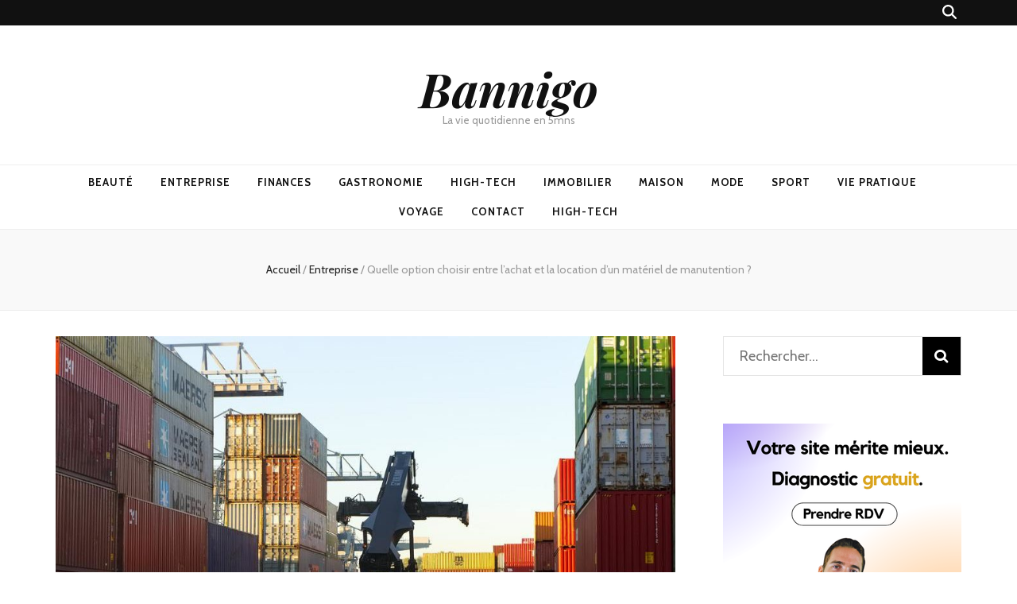

--- FILE ---
content_type: text/html; charset=UTF-8
request_url: https://www.bannigo.com/quelle-option-choisir-entre-lachat-et-la-location-dun-materiel-de-manutention/
body_size: 14541
content:
    <!DOCTYPE html>
    <html lang="fr-FR">
    <head itemscope itemtype="http://schema.org/WebSite">

    <meta charset="UTF-8">
    <meta name="viewport" content="width=device-width, initial-scale=1">
    <link rel="profile" href="http://gmpg.org/xfn/11">
    <meta name='robots' content='index, follow, max-image-preview:large, max-snippet:-1, max-video-preview:-1' />
	<style>img:is([sizes="auto" i], [sizes^="auto," i]) { contain-intrinsic-size: 3000px 1500px }</style>
	
	<!-- This site is optimized with the Yoast SEO plugin v26.0 - https://yoast.com/wordpress/plugins/seo/ -->
	<title>Quelle option choisir entre l’achat et la location d’un matériel de manutention ?</title>
	<meta name="description" content="Que vous optiez pour l’achat ou la location d’un matériel de manutention, il est important de savoir que chaque possibilité présente ses points forts et faibles. L’idéal, c’est de faire votre choix en tenant compte de vos besoins du moment." />
	<link rel="canonical" href="https://www.bannigo.com/quelle-option-choisir-entre-lachat-et-la-location-dun-materiel-de-manutention/" />
	<meta property="og:locale" content="fr_FR" />
	<meta property="og:type" content="article" />
	<meta property="og:title" content="Quelle option choisir entre l’achat et la location d’un matériel de manutention ?" />
	<meta property="og:description" content="Que vous optiez pour l’achat ou la location d’un matériel de manutention, il est important de savoir que chaque possibilité présente ses points forts et faibles. L’idéal, c’est de faire votre choix en tenant compte de vos besoins du moment." />
	<meta property="og:url" content="https://www.bannigo.com/quelle-option-choisir-entre-lachat-et-la-location-dun-materiel-de-manutention/" />
	<meta property="og:site_name" content="Bannigo" />
	<meta property="article:published_time" content="2022-05-18T07:09:08+00:00" />
	<meta property="article:modified_time" content="2022-05-18T07:09:10+00:00" />
	<meta property="og:image" content="https://www.bannigo.com/wp-content/uploads/2022/05/container-3754794_960_7201.jpg" />
	<meta property="og:image:width" content="960" />
	<meta property="og:image:height" content="641" />
	<meta property="og:image:type" content="image/jpeg" />
	<meta name="author" content="maxance" />
	<meta name="twitter:card" content="summary_large_image" />
	<meta name="twitter:label1" content="Écrit par" />
	<meta name="twitter:data1" content="maxance" />
	<meta name="twitter:label2" content="Durée de lecture estimée" />
	<meta name="twitter:data2" content="3 minutes" />
	<script type="application/ld+json" class="yoast-schema-graph">{"@context":"https://schema.org","@graph":[{"@type":"WebPage","@id":"https://www.bannigo.com/quelle-option-choisir-entre-lachat-et-la-location-dun-materiel-de-manutention/","url":"https://www.bannigo.com/quelle-option-choisir-entre-lachat-et-la-location-dun-materiel-de-manutention/","name":"Quelle option choisir entre l’achat et la location d’un matériel de manutention ?","isPartOf":{"@id":"https://www.bannigo.com/#website"},"primaryImageOfPage":{"@id":"https://www.bannigo.com/quelle-option-choisir-entre-lachat-et-la-location-dun-materiel-de-manutention/#primaryimage"},"image":{"@id":"https://www.bannigo.com/quelle-option-choisir-entre-lachat-et-la-location-dun-materiel-de-manutention/#primaryimage"},"thumbnailUrl":"https://www.bannigo.com/wp-content/uploads/2022/05/container-3754794_960_7201.jpg","datePublished":"2022-05-18T07:09:08+00:00","dateModified":"2022-05-18T07:09:10+00:00","author":{"@id":"https://www.bannigo.com/#/schema/person/6a8e64c469fad28798cc6a25c3e9b415"},"description":"Que vous optiez pour l’achat ou la location d’un matériel de manutention, il est important de savoir que chaque possibilité présente ses points forts et faibles. L’idéal, c’est de faire votre choix en tenant compte de vos besoins du moment.","breadcrumb":{"@id":"https://www.bannigo.com/quelle-option-choisir-entre-lachat-et-la-location-dun-materiel-de-manutention/#breadcrumb"},"inLanguage":"fr-FR","potentialAction":[{"@type":"ReadAction","target":["https://www.bannigo.com/quelle-option-choisir-entre-lachat-et-la-location-dun-materiel-de-manutention/"]}]},{"@type":"ImageObject","inLanguage":"fr-FR","@id":"https://www.bannigo.com/quelle-option-choisir-entre-lachat-et-la-location-dun-materiel-de-manutention/#primaryimage","url":"https://www.bannigo.com/wp-content/uploads/2022/05/container-3754794_960_7201.jpg","contentUrl":"https://www.bannigo.com/wp-content/uploads/2022/05/container-3754794_960_7201.jpg","width":960,"height":641,"caption":"choisir entre l’achat et la location d’un matériel de manutention"},{"@type":"BreadcrumbList","@id":"https://www.bannigo.com/quelle-option-choisir-entre-lachat-et-la-location-dun-materiel-de-manutention/#breadcrumb","itemListElement":[{"@type":"ListItem","position":1,"name":"Accueil","item":"https://www.bannigo.com/"},{"@type":"ListItem","position":2,"name":"Quelle option choisir entre l’achat et la location d’un matériel de manutention ?"}]},{"@type":"WebSite","@id":"https://www.bannigo.com/#website","url":"https://www.bannigo.com/","name":"Bannigo","description":"La vie quotidienne en 5mns","potentialAction":[{"@type":"SearchAction","target":{"@type":"EntryPoint","urlTemplate":"https://www.bannigo.com/?s={search_term_string}"},"query-input":{"@type":"PropertyValueSpecification","valueRequired":true,"valueName":"search_term_string"}}],"inLanguage":"fr-FR"},{"@type":"Person","@id":"https://www.bannigo.com/#/schema/person/6a8e64c469fad28798cc6a25c3e9b415","name":"maxance","image":{"@type":"ImageObject","inLanguage":"fr-FR","@id":"https://www.bannigo.com/#/schema/person/image/","url":"https://secure.gravatar.com/avatar/7ad6b42c75fcf8e02730086e75eeff632dac1d623483a13863d9b82406f6d96e?s=96&d=mm&r=g","contentUrl":"https://secure.gravatar.com/avatar/7ad6b42c75fcf8e02730086e75eeff632dac1d623483a13863d9b82406f6d96e?s=96&d=mm&r=g","caption":"maxance"},"url":"https://www.bannigo.com/author/maxance/"}]}</script>
	<!-- / Yoast SEO plugin. -->


<link rel='dns-prefetch' href='//fonts.googleapis.com' />
<link rel="alternate" type="application/rss+xml" title="Bannigo &raquo; Flux" href="https://www.bannigo.com/feed/" />
<script type="text/javascript">
/* <![CDATA[ */
window._wpemojiSettings = {"baseUrl":"https:\/\/s.w.org\/images\/core\/emoji\/16.0.1\/72x72\/","ext":".png","svgUrl":"https:\/\/s.w.org\/images\/core\/emoji\/16.0.1\/svg\/","svgExt":".svg","source":{"concatemoji":"https:\/\/www.bannigo.com\/wp-includes\/js\/wp-emoji-release.min.js?ver=6.8.3"}};
/*! This file is auto-generated */
!function(s,n){var o,i,e;function c(e){try{var t={supportTests:e,timestamp:(new Date).valueOf()};sessionStorage.setItem(o,JSON.stringify(t))}catch(e){}}function p(e,t,n){e.clearRect(0,0,e.canvas.width,e.canvas.height),e.fillText(t,0,0);var t=new Uint32Array(e.getImageData(0,0,e.canvas.width,e.canvas.height).data),a=(e.clearRect(0,0,e.canvas.width,e.canvas.height),e.fillText(n,0,0),new Uint32Array(e.getImageData(0,0,e.canvas.width,e.canvas.height).data));return t.every(function(e,t){return e===a[t]})}function u(e,t){e.clearRect(0,0,e.canvas.width,e.canvas.height),e.fillText(t,0,0);for(var n=e.getImageData(16,16,1,1),a=0;a<n.data.length;a++)if(0!==n.data[a])return!1;return!0}function f(e,t,n,a){switch(t){case"flag":return n(e,"\ud83c\udff3\ufe0f\u200d\u26a7\ufe0f","\ud83c\udff3\ufe0f\u200b\u26a7\ufe0f")?!1:!n(e,"\ud83c\udde8\ud83c\uddf6","\ud83c\udde8\u200b\ud83c\uddf6")&&!n(e,"\ud83c\udff4\udb40\udc67\udb40\udc62\udb40\udc65\udb40\udc6e\udb40\udc67\udb40\udc7f","\ud83c\udff4\u200b\udb40\udc67\u200b\udb40\udc62\u200b\udb40\udc65\u200b\udb40\udc6e\u200b\udb40\udc67\u200b\udb40\udc7f");case"emoji":return!a(e,"\ud83e\udedf")}return!1}function g(e,t,n,a){var r="undefined"!=typeof WorkerGlobalScope&&self instanceof WorkerGlobalScope?new OffscreenCanvas(300,150):s.createElement("canvas"),o=r.getContext("2d",{willReadFrequently:!0}),i=(o.textBaseline="top",o.font="600 32px Arial",{});return e.forEach(function(e){i[e]=t(o,e,n,a)}),i}function t(e){var t=s.createElement("script");t.src=e,t.defer=!0,s.head.appendChild(t)}"undefined"!=typeof Promise&&(o="wpEmojiSettingsSupports",i=["flag","emoji"],n.supports={everything:!0,everythingExceptFlag:!0},e=new Promise(function(e){s.addEventListener("DOMContentLoaded",e,{once:!0})}),new Promise(function(t){var n=function(){try{var e=JSON.parse(sessionStorage.getItem(o));if("object"==typeof e&&"number"==typeof e.timestamp&&(new Date).valueOf()<e.timestamp+604800&&"object"==typeof e.supportTests)return e.supportTests}catch(e){}return null}();if(!n){if("undefined"!=typeof Worker&&"undefined"!=typeof OffscreenCanvas&&"undefined"!=typeof URL&&URL.createObjectURL&&"undefined"!=typeof Blob)try{var e="postMessage("+g.toString()+"("+[JSON.stringify(i),f.toString(),p.toString(),u.toString()].join(",")+"));",a=new Blob([e],{type:"text/javascript"}),r=new Worker(URL.createObjectURL(a),{name:"wpTestEmojiSupports"});return void(r.onmessage=function(e){c(n=e.data),r.terminate(),t(n)})}catch(e){}c(n=g(i,f,p,u))}t(n)}).then(function(e){for(var t in e)n.supports[t]=e[t],n.supports.everything=n.supports.everything&&n.supports[t],"flag"!==t&&(n.supports.everythingExceptFlag=n.supports.everythingExceptFlag&&n.supports[t]);n.supports.everythingExceptFlag=n.supports.everythingExceptFlag&&!n.supports.flag,n.DOMReady=!1,n.readyCallback=function(){n.DOMReady=!0}}).then(function(){return e}).then(function(){var e;n.supports.everything||(n.readyCallback(),(e=n.source||{}).concatemoji?t(e.concatemoji):e.wpemoji&&e.twemoji&&(t(e.twemoji),t(e.wpemoji)))}))}((window,document),window._wpemojiSettings);
/* ]]> */
</script>
<style id='wp-emoji-styles-inline-css' type='text/css'>

	img.wp-smiley, img.emoji {
		display: inline !important;
		border: none !important;
		box-shadow: none !important;
		height: 1em !important;
		width: 1em !important;
		margin: 0 0.07em !important;
		vertical-align: -0.1em !important;
		background: none !important;
		padding: 0 !important;
	}
</style>
<link rel='stylesheet' id='wp-block-library-css' href='https://www.bannigo.com/wp-includes/css/dist/block-library/style.min.css?ver=6.8.3' type='text/css' media='all' />
<style id='classic-theme-styles-inline-css' type='text/css'>
/*! This file is auto-generated */
.wp-block-button__link{color:#fff;background-color:#32373c;border-radius:9999px;box-shadow:none;text-decoration:none;padding:calc(.667em + 2px) calc(1.333em + 2px);font-size:1.125em}.wp-block-file__button{background:#32373c;color:#fff;text-decoration:none}
</style>
<style id='global-styles-inline-css' type='text/css'>
:root{--wp--preset--aspect-ratio--square: 1;--wp--preset--aspect-ratio--4-3: 4/3;--wp--preset--aspect-ratio--3-4: 3/4;--wp--preset--aspect-ratio--3-2: 3/2;--wp--preset--aspect-ratio--2-3: 2/3;--wp--preset--aspect-ratio--16-9: 16/9;--wp--preset--aspect-ratio--9-16: 9/16;--wp--preset--color--black: #000000;--wp--preset--color--cyan-bluish-gray: #abb8c3;--wp--preset--color--white: #ffffff;--wp--preset--color--pale-pink: #f78da7;--wp--preset--color--vivid-red: #cf2e2e;--wp--preset--color--luminous-vivid-orange: #ff6900;--wp--preset--color--luminous-vivid-amber: #fcb900;--wp--preset--color--light-green-cyan: #7bdcb5;--wp--preset--color--vivid-green-cyan: #00d084;--wp--preset--color--pale-cyan-blue: #8ed1fc;--wp--preset--color--vivid-cyan-blue: #0693e3;--wp--preset--color--vivid-purple: #9b51e0;--wp--preset--gradient--vivid-cyan-blue-to-vivid-purple: linear-gradient(135deg,rgba(6,147,227,1) 0%,rgb(155,81,224) 100%);--wp--preset--gradient--light-green-cyan-to-vivid-green-cyan: linear-gradient(135deg,rgb(122,220,180) 0%,rgb(0,208,130) 100%);--wp--preset--gradient--luminous-vivid-amber-to-luminous-vivid-orange: linear-gradient(135deg,rgba(252,185,0,1) 0%,rgba(255,105,0,1) 100%);--wp--preset--gradient--luminous-vivid-orange-to-vivid-red: linear-gradient(135deg,rgba(255,105,0,1) 0%,rgb(207,46,46) 100%);--wp--preset--gradient--very-light-gray-to-cyan-bluish-gray: linear-gradient(135deg,rgb(238,238,238) 0%,rgb(169,184,195) 100%);--wp--preset--gradient--cool-to-warm-spectrum: linear-gradient(135deg,rgb(74,234,220) 0%,rgb(151,120,209) 20%,rgb(207,42,186) 40%,rgb(238,44,130) 60%,rgb(251,105,98) 80%,rgb(254,248,76) 100%);--wp--preset--gradient--blush-light-purple: linear-gradient(135deg,rgb(255,206,236) 0%,rgb(152,150,240) 100%);--wp--preset--gradient--blush-bordeaux: linear-gradient(135deg,rgb(254,205,165) 0%,rgb(254,45,45) 50%,rgb(107,0,62) 100%);--wp--preset--gradient--luminous-dusk: linear-gradient(135deg,rgb(255,203,112) 0%,rgb(199,81,192) 50%,rgb(65,88,208) 100%);--wp--preset--gradient--pale-ocean: linear-gradient(135deg,rgb(255,245,203) 0%,rgb(182,227,212) 50%,rgb(51,167,181) 100%);--wp--preset--gradient--electric-grass: linear-gradient(135deg,rgb(202,248,128) 0%,rgb(113,206,126) 100%);--wp--preset--gradient--midnight: linear-gradient(135deg,rgb(2,3,129) 0%,rgb(40,116,252) 100%);--wp--preset--font-size--small: 13px;--wp--preset--font-size--medium: 20px;--wp--preset--font-size--large: 36px;--wp--preset--font-size--x-large: 42px;--wp--preset--spacing--20: 0.44rem;--wp--preset--spacing--30: 0.67rem;--wp--preset--spacing--40: 1rem;--wp--preset--spacing--50: 1.5rem;--wp--preset--spacing--60: 2.25rem;--wp--preset--spacing--70: 3.38rem;--wp--preset--spacing--80: 5.06rem;--wp--preset--shadow--natural: 6px 6px 9px rgba(0, 0, 0, 0.2);--wp--preset--shadow--deep: 12px 12px 50px rgba(0, 0, 0, 0.4);--wp--preset--shadow--sharp: 6px 6px 0px rgba(0, 0, 0, 0.2);--wp--preset--shadow--outlined: 6px 6px 0px -3px rgba(255, 255, 255, 1), 6px 6px rgba(0, 0, 0, 1);--wp--preset--shadow--crisp: 6px 6px 0px rgba(0, 0, 0, 1);}:where(.is-layout-flex){gap: 0.5em;}:where(.is-layout-grid){gap: 0.5em;}body .is-layout-flex{display: flex;}.is-layout-flex{flex-wrap: wrap;align-items: center;}.is-layout-flex > :is(*, div){margin: 0;}body .is-layout-grid{display: grid;}.is-layout-grid > :is(*, div){margin: 0;}:where(.wp-block-columns.is-layout-flex){gap: 2em;}:where(.wp-block-columns.is-layout-grid){gap: 2em;}:where(.wp-block-post-template.is-layout-flex){gap: 1.25em;}:where(.wp-block-post-template.is-layout-grid){gap: 1.25em;}.has-black-color{color: var(--wp--preset--color--black) !important;}.has-cyan-bluish-gray-color{color: var(--wp--preset--color--cyan-bluish-gray) !important;}.has-white-color{color: var(--wp--preset--color--white) !important;}.has-pale-pink-color{color: var(--wp--preset--color--pale-pink) !important;}.has-vivid-red-color{color: var(--wp--preset--color--vivid-red) !important;}.has-luminous-vivid-orange-color{color: var(--wp--preset--color--luminous-vivid-orange) !important;}.has-luminous-vivid-amber-color{color: var(--wp--preset--color--luminous-vivid-amber) !important;}.has-light-green-cyan-color{color: var(--wp--preset--color--light-green-cyan) !important;}.has-vivid-green-cyan-color{color: var(--wp--preset--color--vivid-green-cyan) !important;}.has-pale-cyan-blue-color{color: var(--wp--preset--color--pale-cyan-blue) !important;}.has-vivid-cyan-blue-color{color: var(--wp--preset--color--vivid-cyan-blue) !important;}.has-vivid-purple-color{color: var(--wp--preset--color--vivid-purple) !important;}.has-black-background-color{background-color: var(--wp--preset--color--black) !important;}.has-cyan-bluish-gray-background-color{background-color: var(--wp--preset--color--cyan-bluish-gray) !important;}.has-white-background-color{background-color: var(--wp--preset--color--white) !important;}.has-pale-pink-background-color{background-color: var(--wp--preset--color--pale-pink) !important;}.has-vivid-red-background-color{background-color: var(--wp--preset--color--vivid-red) !important;}.has-luminous-vivid-orange-background-color{background-color: var(--wp--preset--color--luminous-vivid-orange) !important;}.has-luminous-vivid-amber-background-color{background-color: var(--wp--preset--color--luminous-vivid-amber) !important;}.has-light-green-cyan-background-color{background-color: var(--wp--preset--color--light-green-cyan) !important;}.has-vivid-green-cyan-background-color{background-color: var(--wp--preset--color--vivid-green-cyan) !important;}.has-pale-cyan-blue-background-color{background-color: var(--wp--preset--color--pale-cyan-blue) !important;}.has-vivid-cyan-blue-background-color{background-color: var(--wp--preset--color--vivid-cyan-blue) !important;}.has-vivid-purple-background-color{background-color: var(--wp--preset--color--vivid-purple) !important;}.has-black-border-color{border-color: var(--wp--preset--color--black) !important;}.has-cyan-bluish-gray-border-color{border-color: var(--wp--preset--color--cyan-bluish-gray) !important;}.has-white-border-color{border-color: var(--wp--preset--color--white) !important;}.has-pale-pink-border-color{border-color: var(--wp--preset--color--pale-pink) !important;}.has-vivid-red-border-color{border-color: var(--wp--preset--color--vivid-red) !important;}.has-luminous-vivid-orange-border-color{border-color: var(--wp--preset--color--luminous-vivid-orange) !important;}.has-luminous-vivid-amber-border-color{border-color: var(--wp--preset--color--luminous-vivid-amber) !important;}.has-light-green-cyan-border-color{border-color: var(--wp--preset--color--light-green-cyan) !important;}.has-vivid-green-cyan-border-color{border-color: var(--wp--preset--color--vivid-green-cyan) !important;}.has-pale-cyan-blue-border-color{border-color: var(--wp--preset--color--pale-cyan-blue) !important;}.has-vivid-cyan-blue-border-color{border-color: var(--wp--preset--color--vivid-cyan-blue) !important;}.has-vivid-purple-border-color{border-color: var(--wp--preset--color--vivid-purple) !important;}.has-vivid-cyan-blue-to-vivid-purple-gradient-background{background: var(--wp--preset--gradient--vivid-cyan-blue-to-vivid-purple) !important;}.has-light-green-cyan-to-vivid-green-cyan-gradient-background{background: var(--wp--preset--gradient--light-green-cyan-to-vivid-green-cyan) !important;}.has-luminous-vivid-amber-to-luminous-vivid-orange-gradient-background{background: var(--wp--preset--gradient--luminous-vivid-amber-to-luminous-vivid-orange) !important;}.has-luminous-vivid-orange-to-vivid-red-gradient-background{background: var(--wp--preset--gradient--luminous-vivid-orange-to-vivid-red) !important;}.has-very-light-gray-to-cyan-bluish-gray-gradient-background{background: var(--wp--preset--gradient--very-light-gray-to-cyan-bluish-gray) !important;}.has-cool-to-warm-spectrum-gradient-background{background: var(--wp--preset--gradient--cool-to-warm-spectrum) !important;}.has-blush-light-purple-gradient-background{background: var(--wp--preset--gradient--blush-light-purple) !important;}.has-blush-bordeaux-gradient-background{background: var(--wp--preset--gradient--blush-bordeaux) !important;}.has-luminous-dusk-gradient-background{background: var(--wp--preset--gradient--luminous-dusk) !important;}.has-pale-ocean-gradient-background{background: var(--wp--preset--gradient--pale-ocean) !important;}.has-electric-grass-gradient-background{background: var(--wp--preset--gradient--electric-grass) !important;}.has-midnight-gradient-background{background: var(--wp--preset--gradient--midnight) !important;}.has-small-font-size{font-size: var(--wp--preset--font-size--small) !important;}.has-medium-font-size{font-size: var(--wp--preset--font-size--medium) !important;}.has-large-font-size{font-size: var(--wp--preset--font-size--large) !important;}.has-x-large-font-size{font-size: var(--wp--preset--font-size--x-large) !important;}
:where(.wp-block-post-template.is-layout-flex){gap: 1.25em;}:where(.wp-block-post-template.is-layout-grid){gap: 1.25em;}
:where(.wp-block-columns.is-layout-flex){gap: 2em;}:where(.wp-block-columns.is-layout-grid){gap: 2em;}
:root :where(.wp-block-pullquote){font-size: 1.5em;line-height: 1.6;}
</style>
<link rel='stylesheet' id='blossomthemes-email-newsletter-css' href='https://www.bannigo.com/wp-content/plugins/blossomthemes-email-newsletter/public/css/blossomthemes-email-newsletter-public.min.css?ver=2.2.10' type='text/css' media='all' />
<link rel='stylesheet' id='blossomthemes-instagram-feed-css' href='https://www.bannigo.com/wp-content/plugins/blossomthemes-instagram-feed/public/css/blossomthemes-instagram-feed-public.css?ver=2.0.5' type='text/css' media='all' />
<link rel='stylesheet' id='magnific-popup-css' href='https://www.bannigo.com/wp-content/plugins/blossomthemes-instagram-feed/public/css/magnific-popup.min.css?ver=1.0.0' type='text/css' media='all' />
<link rel='stylesheet' id='blossomthemes-toolkit-css' href='https://www.bannigo.com/wp-content/plugins/blossomthemes-toolkit/public/css/blossomthemes-toolkit-public.min.css?ver=2.2.7' type='text/css' media='all' />
<link rel='stylesheet' id='contact-form-7-css' href='https://www.bannigo.com/wp-content/plugins/contact-form-7/includes/css/styles.css?ver=6.1.2' type='text/css' media='all' />
<link rel='stylesheet' id='animate-css' href='https://www.bannigo.com/wp-content/themes/blossom-feminine/css/animate.min.css?ver=3.5.2' type='text/css' media='all' />
<link rel='stylesheet' id='blossom-feminine-style-css' href='https://www.bannigo.com/wp-content/themes/blossom-feminine/style.css?ver=6.8.3' type='text/css' media='all' />
<link rel='stylesheet' id='blossom-mommy-blog-style-css' href='https://www.bannigo.com/wp-content/themes/blossom-mommy-blog/style.css?ver=1.1.1' type='text/css' media='all' />
<link rel='stylesheet' id='owl-carousel-css' href='https://www.bannigo.com/wp-content/themes/blossom-feminine/css/owl.carousel.min.css?ver=2.2.1' type='text/css' media='all' />
<link rel='stylesheet' id='blossom-feminine-google-fonts-css' href='https://fonts.googleapis.com/css?family=Cabin%3Aregular%2C500%2C600%2C700%2Citalic%2C500italic%2C600italic%2C700italic%7CEB+Garamond%3Aregular%2C500%2C600%2C700%2C800%2Citalic%2C500italic%2C600italic%2C700italic%2C800italic%7CPlayfair+Display%3A700italic' type='text/css' media='all' />
<script type="text/javascript" id="jquery-core-js-extra">
/* <![CDATA[ */
var bten_ajax_data = {"ajaxurl":"https:\/\/www.bannigo.com\/wp-admin\/admin-ajax.php"};
/* ]]> */
</script>
<script type="text/javascript" src="https://www.bannigo.com/wp-includes/js/jquery/jquery.min.js?ver=3.7.1" id="jquery-core-js"></script>
<script type="text/javascript" src="https://www.bannigo.com/wp-includes/js/jquery/jquery-migrate.min.js?ver=3.4.1" id="jquery-migrate-js"></script>
<link rel="https://api.w.org/" href="https://www.bannigo.com/wp-json/" /><link rel="alternate" title="JSON" type="application/json" href="https://www.bannigo.com/wp-json/wp/v2/posts/1211" /><link rel="EditURI" type="application/rsd+xml" title="RSD" href="https://www.bannigo.com/xmlrpc.php?rsd" />
<meta name="generator" content="WordPress 6.8.3" />
<link rel='shortlink' href='https://www.bannigo.com/?p=1211' />
<link rel="alternate" title="oEmbed (JSON)" type="application/json+oembed" href="https://www.bannigo.com/wp-json/oembed/1.0/embed?url=https%3A%2F%2Fwww.bannigo.com%2Fquelle-option-choisir-entre-lachat-et-la-location-dun-materiel-de-manutention%2F" />
<link rel="alternate" title="oEmbed (XML)" type="text/xml+oembed" href="https://www.bannigo.com/wp-json/oembed/1.0/embed?url=https%3A%2F%2Fwww.bannigo.com%2Fquelle-option-choisir-entre-lachat-et-la-location-dun-materiel-de-manutention%2F&#038;format=xml" />
<style type='text/css' media='all'>     
    .content-newsletter .blossomthemes-email-newsletter-wrapper.bg-img:after,
    .widget_blossomthemes_email_newsletter_widget .blossomthemes-email-newsletter-wrapper:after{
        background: rgba(120, 192, 168, 0.8);    }
    
    /* primary color */
    a{
        color: #78c0a8;
    }
    
    a:hover,
    a:focus{
        color: #78c0a8;
    }

    .secondary-nav ul li a:hover,
    .secondary-nav ul li a:focus,
    .secondary-nav ul li:hover > a,
    .secondary-nav ul li:focus > a,
    .secondary-nav .current_page_item > a,
    .secondary-nav .current-menu-item > a,
    .secondary-nav .current_page_ancestor > a,
    .secondary-nav .current-menu-ancestor > a,
    .header-t .social-networks li a:hover,
    .header-t .social-networks li a:focus,
    .main-navigation ul li a:hover,
    .main-navigation ul li a:focus,
    .main-navigation ul li:hover > a,
    .main-navigation ul li:focus > a,
    .main-navigation .current_page_item > a,
    .main-navigation .current-menu-item > a,
    .main-navigation .current_page_ancestor > a,
    .main-navigation .current-menu-ancestor > a,
    .banner .banner-text .title a:hover,
    .banner .banner-text .title a:focus,
    #primary .post .text-holder .entry-header .entry-title a:hover,
    #primary .post .text-holder .entry-header .entry-title a:focus,
    .widget ul li a:hover,
    .widget ul li a:focus,
    .site-footer .widget ul li a:hover,
    .site-footer .widget ul li a:focus,
    #crumbs a:hover,
    #crumbs a:focus,
    .related-post .post .text-holder .cat-links a:hover,
    .related-post .post .text-holder .cat-links a:focus,
    .related-post .post .text-holder .entry-title a:hover,
    .related-post .post .text-holder .entry-title a:focus,
    .comments-area .comment-body .comment-metadata a:hover,
    .comments-area .comment-body .comment-metadata a:focus,
    .search #primary .search-post .text-holder .entry-header .entry-title a:hover,
    .search #primary .search-post .text-holder .entry-header .entry-title a:focus,
    .site-title a:hover,
    .site-title a:focus,
    .widget_bttk_popular_post ul li .entry-header .entry-meta a:hover,
    .widget_bttk_popular_post ul li .entry-header .entry-meta a:focus,
    .widget_bttk_pro_recent_post ul li .entry-header .entry-meta a:hover,
    .widget_bttk_pro_recent_post ul li .entry-header .entry-meta a:focus,
    .widget_bttk_posts_category_slider_widget .carousel-title .title a:hover,
    .widget_bttk_posts_category_slider_widget .carousel-title .title a:focus,
    .site-footer .widget_bttk_posts_category_slider_widget .carousel-title .title a:hover,
    .site-footer .widget_bttk_posts_category_slider_widget .carousel-title .title a:focus,
    .portfolio-sorting .button:hover,
    .portfolio-sorting .button:focus,
    .portfolio-sorting .button.is-checked,
    .portfolio-item .portfolio-img-title a:hover,
    .portfolio-item .portfolio-img-title a:focus,
    .portfolio-item .portfolio-cat a:hover,
    .portfolio-item .portfolio-cat a:focus,
    .entry-header .portfolio-cat a:hover,
    .entry-header .portfolio-cat a:focus,
    .banner-layout-two .grid-item .text-holder .title a:hover,
    #primary .post .text-holder .entry-header .entry-meta a:hover,
    .blog.blog-layout-two #primary .post .text-holder .entry-footer .entry-meta a:hover,
    .entry-content a:hover,
    .entry-summary a:hover,
    .page-content a:hover,
    .comment-content a:hover,
    .widget .textwidget a:hover
    {
        color: #78c0a8;
    }

    .category-section .col .img-holder .text-holder:hover,
    .category-section .col .img-holder:hover .text-holder,
    .navigation.pagination .page-numbers{
        border-color: #78c0a8;
    }
    .category-section .col .img-holder:hover .text-holder span,
    #primary .post .text-holder .entry-footer .btn-readmore:hover,
    #primary .post .text-holder .entry-footer .btn-readmore:focus,
    .navigation.pagination .page-numbers:hover,
    .navigation.pagination .page-numbers:focus,
    .widget_calendar caption,
    .widget_calendar table tbody td a,
    .widget_tag_cloud .tagcloud a:hover,
    .widget_tag_cloud .tagcloud a:focus,
    #blossom-top,
    .single #primary .post .entry-footer .tags a:hover,
    .single #primary .post .entry-footer .tags a:focus,
    .error-holder .page-content a:hover,
    .error-holder .page-content a:focus,
    .widget_bttk_author_bio .readmore:hover,
    .widget_bttk_author_bio .readmore:focus,
    .widget_bttk_social_links ul li a:hover,
    .widget_bttk_social_links ul li a:focus,
    .widget_bttk_image_text_widget ul li .btn-readmore:hover,
    .widget_bttk_image_text_widget ul li .btn-readmore:focus,
    .widget_bttk_custom_categories ul li a:hover .post-count,
    .widget_bttk_custom_categories ul li a:hover:focus .post-count,
    .content-instagram ul li .instagram-meta .like,
    .content-instagram ul li .instagram-meta .comment,
    #secondary .widget_blossomtheme_featured_page_widget .text-holder .btn-readmore:hover,
    #secondary .widget_blossomtheme_featured_page_widget .text-holder .btn-readmore:focus,
    #secondary .widget_blossomtheme_companion_cta_widget .btn-cta:hover,
    #secondary .widget_blossomtheme_companion_cta_widget .btn-cta:focus,
    #secondary .widget_bttk_icon_text_widget .text-holder .btn-readmore:hover,
    #secondary .widget_bttk_icon_text_widget .text-holder .btn-readmore:focus,
    .site-footer .widget_blossomtheme_companion_cta_widget .btn-cta:hover,
    .site-footer .widget_blossomtheme_companion_cta_widget .btn-cta:focus,
    .site-footer .widget_blossomtheme_featured_page_widget .text-holder .btn-readmore:hover,
    .site-footer .widget_blossomtheme_featured_page_widget .text-holder .btn-readmore:focus,
    .site-footer .widget_bttk_icon_text_widget .text-holder .btn-readmore:hover,
    .site-footer .widget_bttk_icon_text_widget .text-holder .btn-readmore:focus,
    .slider-layout-two .text-holder .cat-links a:hover, 
    #primary .post .text-holder .entry-header .cat-links a:hover,
    .widget_bttk_posts_category_slider_widget .owl-theme .owl-prev:hover, 
    .widget_bttk_posts_category_slider_widget .owl-theme .owl-prev:focus, 
    .widget_bttk_posts_category_slider_widget .owl-theme .owl-next:hover, 
    .widget_bttk_posts_category_slider_widget .owl-theme .owl-next:focus,
    .widget_bttk_popular_post .style-two li .entry-header .cat-links a:hover, 
    .widget_bttk_pro_recent_post .style-two li .entry-header .cat-links a:hover, 
    .widget_bttk_popular_post .style-three li .entry-header .cat-links a:hover, 
    .widget_bttk_pro_recent_post .style-three li .entry-header .cat-links a:hover, .widget_bttk_posts_category_slider_widget .carousel-title .cat-links a:hover,
    .banner .owl-nav .owl-prev:hover, 
    .banner .owl-nav .owl-next:hover,
    button:hover, input[type="button"]:hover, 
    input[type="reset"]:hover, input[type="submit"]:hover, 
    button:focus, input[type="button"]:focus, input[type="reset"]:focus, 
    input[type="submit"]:focus,
    .banner .banner-text .cat-links a:hover,
    .header-t .tools .cart .count,
    #blossomthemes-email-newsletter-333 input.subscribe-submit-333:hover, 
    .widget_bttk_posts_category_slider_widget .owl-theme .owl-nav [class*="owl-"]:hover{
        background: #78c0a8;
    }

    .error-holder .page-content .number-404 {
        text-shadow: 6px 6px 0 #78c0a8;
    }

    .navigation.pagination .page-numbers.current,
    .post-navigation .nav-links .nav-previous a:hover,
    .post-navigation .nav-links .nav-next a:hover,
    .post-navigation .nav-links .nav-previous a:focus,
    .post-navigation .nav-links .nav-next a:focus{
        background: #78c0a8;
        border-color: #78c0a8;
    }

    #primary .post .entry-content blockquote,
    #primary .page .entry-content blockquote{
        border-bottom-color: #78c0a8;
        border-top-color: #78c0a8;
    }

    #primary .post .entry-content .pull-left,
    #primary .page .entry-content .pull-left,
    #primary .post .entry-content .pull-right,
    #primary .page .entry-content .pull-right{border-left-color: #78c0a8;}

    .error-holder .page-content h2{
        text-shadow: 6px 6px 0 #78c0a8;
    }

    
    body,
    button,
    input,
    select,
    optgroup,
    textarea{
        font-family : Cabin;
        font-size   : 18px;
    }

    .banner .banner-text .title,
    #primary .sticky .text-holder .entry-header .entry-title,
    #primary .post .text-holder .entry-header .entry-title,
    .author-section .text-holder .title,
    .post-navigation .nav-links .nav-previous .post-title,
    .post-navigation .nav-links .nav-next .post-title,
    .related-post .post .text-holder .entry-title,
    .comments-area .comments-title,
    .comments-area .comment-body .fn,
    .comments-area .comment-reply-title,
    .page-header .page-title,
    #primary .post .entry-content blockquote,
    #primary .page .entry-content blockquote,
    #primary .post .entry-content .pull-left,
    #primary .page .entry-content .pull-left,
    #primary .post .entry-content .pull-right,
    #primary .page .entry-content .pull-right,
    #primary .post .entry-content h1,
    #primary .page .entry-content h1,
    #primary .post .entry-content h2,
    #primary .page .entry-content h2,
    #primary .post .entry-content h3,
    #primary .page .entry-content h3,
    #primary .post .entry-content h4,
    #primary .page .entry-content h4,
    #primary .post .entry-content h5,
    #primary .page .entry-content h5,
    #primary .post .entry-content h6,
    #primary .page .entry-content h6,
    .search #primary .search-post .text-holder .entry-header .entry-title,
    .error-holder .page-content h2,
    .widget_bttk_author_bio .title-holder,
    .widget_bttk_popular_post ul li .entry-header .entry-title,
    .widget_bttk_pro_recent_post ul li .entry-header .entry-title,
    .widget_bttk_posts_category_slider_widget .carousel-title .title,
    .content-newsletter .blossomthemes-email-newsletter-wrapper .text-holder h3,
    .widget_blossomthemes_email_newsletter_widget .blossomthemes-email-newsletter-wrapper .text-holder h3,
    #secondary .widget_bttk_testimonial_widget .text-holder .name,
    #secondary .widget_bttk_description_widget .text-holder .name,
    .site-footer .widget_bttk_description_widget .text-holder .name,
    .site-footer .widget_bttk_testimonial_widget .text-holder .name,
    .portfolio-text-holder .portfolio-img-title,
    .portfolio-holder .entry-header .entry-title,
    .single-blossom-portfolio .post-navigation .nav-previous a,
    .single-blossom-portfolio .post-navigation .nav-next a,
    .related-portfolio-title,
    .banner-layout-two .grid-item .text-holder .title,
    #primary .post .entry-content blockquote cite, 
    #primary .page .entry-content blockquote cite{
        font-family: EB Garamond;
    }

    .site-title{
        font-size   : 60px;
        font-family : Playfair Display;
        font-weight : 700;
        font-style  : italic;
    }
    
               
    </style>
</head>

<body class="wp-singular post-template-default single single-post postid-1211 single-format-standard wp-theme-blossom-feminine wp-child-theme-blossom-mommy-blog underline rightsidebar blog-layout-two" itemscope itemtype="http://schema.org/WebPage">
	
    <div id="page" class="site"><a aria-label="aller au contenu" class="skip-link" href="#content">Aller au contenu</a>
        <header id="masthead" class="site-header" itemscope itemtype="http://schema.org/WPHeader">
    
		<div class="header-t">
			<div class="container">

                
                <nav id="secondary-navigation" class="secondary-nav" itemscope itemtype="http://schema.org/SiteNavigationElement">
                    <div class="secondary-menu-list menu-modal cover-modal" data-modal-target-string=".menu-modal">
                        <button class="close close-nav-toggle" data-toggle-target=".menu-modal" data-toggle-body-class="showing-menu-modal" aria-expanded="false" data-set-focus=".menu-modal">
                            <span class="toggle-bar"></span>
                            <span class="toggle-bar"></span>
                        </button>
                        <div class="mobile-menu" aria-label="Mobile">
                			                        </div>
                    </div>
                
        		</nav><!-- #secondary-navigation -->
                
				<div class="right">
					<div class="tools">
						<div class="form-section">
							<button aria-label="Bouton de bascule sur recherche" id="btn-search" class="search-toggle btn-search " data-toggle-target=".search-modal" data-toggle-body-class="showing-search-modal" data-set-focus=".search-modal .search-field" aria-expanded="false">
                                <i class="fas fa-search"></i>
                            </button>
							<div class="form-holder search-modal cover-modal" data-modal-target-string=".search-modal">
								<div class="form-holder-inner">
                                    <form role="search" method="get" class="search-form" action="https://www.bannigo.com/">
				<label>
					<span class="screen-reader-text">Rechercher :</span>
					<input type="search" class="search-field" placeholder="Rechercher…" value="" name="s" />
				</label>
				<input type="submit" class="search-submit" value="Rechercher" />
			</form>                        
                                </div>
							</div>
						</div>
                        					
					</div>
                    
					                    
				</div>
                
			</div>
		</div><!-- .header-t -->
        
		<div class="header-m site-branding">
			<div class="container" itemscope itemtype="http://schema.org/Organization">
				                    <p class="site-title" itemprop="name"><a href="https://www.bannigo.com/" rel="home" itemprop="url">Bannigo</a></p>
                                    <p class="site-description" itemprop="description">La vie quotidienne en 5mns</p>
                			</div>
		</div><!-- .header-m -->
        
		<div class="header-b">
			<div class="container">
				<button aria-label="Bouton de bascule sur menu primaire" id="primary-toggle-button" data-toggle-target=".main-menu-modal" data-toggle-body-class="showing-main-menu-modal" aria-expanded="false" data-set-focus=".close-main-nav-toggle"><i class="fa fa-bars"></i></button>
				<nav id="site-navigation" class="main-navigation" itemscope itemtype="http://schema.org/SiteNavigationElement">
                    <div class="primary-menu-list main-menu-modal cover-modal" data-modal-target-string=".main-menu-modal">
                        <button class="close close-main-nav-toggle" data-toggle-target=".main-menu-modal" data-toggle-body-class="showing-main-menu-modal" aria-expanded="false" data-set-focus=".main-menu-modal"><i class="fa fa-times"></i>Fermer</button>
                        <div class="mobile-menu" aria-label="Mobile">
                			<div class="menu-menu-principal-container"><ul id="primary-menu" class="main-menu-modal"><li id="menu-item-45" class="menu-item menu-item-type-taxonomy menu-item-object-category menu-item-45"><a href="https://www.bannigo.com/category/beaute/">Beauté</a></li>
<li id="menu-item-105" class="menu-item menu-item-type-taxonomy menu-item-object-category current-post-ancestor current-menu-parent current-post-parent menu-item-105"><a href="https://www.bannigo.com/category/entreprise/">Entreprise</a></li>
<li id="menu-item-1423" class="menu-item menu-item-type-taxonomy menu-item-object-category menu-item-1423"><a href="https://www.bannigo.com/category/finances/">Finances</a></li>
<li id="menu-item-44" class="menu-item menu-item-type-taxonomy menu-item-object-category menu-item-44"><a href="https://www.bannigo.com/category/gastronomie/">Gastronomie</a></li>
<li id="menu-item-955" class="menu-item menu-item-type-taxonomy menu-item-object-category menu-item-955"><a href="https://www.bannigo.com/category/high-tech/">High-Tech</a></li>
<li id="menu-item-600" class="menu-item menu-item-type-taxonomy menu-item-object-category menu-item-600"><a href="https://www.bannigo.com/category/immobilier/">Immobilier</a></li>
<li id="menu-item-201" class="menu-item menu-item-type-taxonomy menu-item-object-category menu-item-201"><a href="https://www.bannigo.com/category/maison/">Maison</a></li>
<li id="menu-item-13" class="menu-item menu-item-type-taxonomy menu-item-object-category menu-item-13"><a href="https://www.bannigo.com/category/mode/">Mode</a></li>
<li id="menu-item-129" class="menu-item menu-item-type-taxonomy menu-item-object-category menu-item-129"><a href="https://www.bannigo.com/category/sport/">Sport</a></li>
<li id="menu-item-104" class="menu-item menu-item-type-taxonomy menu-item-object-category menu-item-104"><a href="https://www.bannigo.com/category/vie-pratique/">Vie pratique</a></li>
<li id="menu-item-260" class="menu-item menu-item-type-taxonomy menu-item-object-category menu-item-260"><a href="https://www.bannigo.com/category/voyage/">Voyage</a></li>
<li id="menu-item-922" class="menu-item menu-item-type-post_type menu-item-object-page menu-item-922"><a href="https://www.bannigo.com/contact/">Contact</a></li>
<li id="menu-item-956" class="menu-item menu-item-type-taxonomy menu-item-object-category menu-item-956"><a href="https://www.bannigo.com/category/high-tech/">High-Tech</a></li>
</ul></div>                        </div>
                    </div>
        		</nav><!-- #site-navigation -->                
			</div>
		</div><!-- .header-b -->
        
	</header><!-- #masthead -->
        <div class="top-bar">
		<div class="container">
			    <header class="page-header">
        </header><!-- .page-header -->
    <div class="breadcrumb-wrapper">
                <div id="crumbs" itemscope itemtype="http://schema.org/BreadcrumbList"> 
                    <span itemprop="itemListElement" itemscope itemtype="http://schema.org/ListItem">
                        <a itemprop="item" href="https://www.bannigo.com"><span itemprop="name">Accueil</span></a>
                        <meta itemprop="position" content="1" />
                        <span class="separator">/</span>
                    </span> <span itemprop="itemListElement" itemscope itemtype="http://schema.org/ListItem"><a itemprop="item" href="https://www.bannigo.com/category/entreprise/"><span itemprop="name">Entreprise </span></a><meta itemprop="position" content="2" /><span class="separator">/</span></span> <span class="current" itemprop="itemListElement" itemscope itemtype="http://schema.org/ListItem"><a itemprop="item" href="https://www.bannigo.com/quelle-option-choisir-entre-lachat-et-la-location-dun-materiel-de-manutention/"><span itemprop="name">Quelle option choisir entre l’achat et la location d’un matériel de manutention ?</span></a><meta itemprop="position" content="3" /></span></div></div><!-- .breadcrumb-wrapper -->		</div>
	</div>
        <div class="container main-content">
                <div id="content" class="site-content">
            <div class="row">
    
	<div id="primary" class="content-area">
		<main id="main" class="site-main">

		
<article id="post-1211" class="post-1211 post type-post status-publish format-standard has-post-thumbnail hentry category-entreprise" itemscope itemtype="https://schema.org/Blog">
	
    <div class="post-thumbnail"><img width="960" height="600" src="https://www.bannigo.com/wp-content/uploads/2022/05/container-3754794_960_7201-960x600.jpg" class="attachment-blossom-feminine-with-sidebar size-blossom-feminine-with-sidebar wp-post-image" alt="choisir entre l’achat et la location d’un matériel de manutention" decoding="async" fetchpriority="high" srcset="https://www.bannigo.com/wp-content/uploads/2022/05/container-3754794_960_7201-960x600.jpg 960w, https://www.bannigo.com/wp-content/uploads/2022/05/container-3754794_960_7201-320x200.jpg 320w, https://www.bannigo.com/wp-content/uploads/2022/05/container-3754794_960_7201-768x480.jpg 768w" sizes="(max-width: 960px) 100vw, 960px" /></div>    
    <div class="text-holder">        
            <header class="entry-header">
    <span class="cat-links" itemprop="about"><a href="https://www.bannigo.com/category/entreprise/" rel="category tag">Entreprise</a></span><h1 class="entry-title" itemprop="headline">Quelle option choisir entre l’achat et la location d’un matériel de manutention ?</h1><div class="entry-meta"><span class="byline" itemprop="author" itemscope itemtype="https://schema.org/Person"> par <span class="author vcard" itemprop="name"><a class="url fn n" href="https://www.bannigo.com/author/maxance/">maxance</a></span></span><span class="posted-on"><span class="text-on">mis à jour le </span><a href="https://www.bannigo.com/quelle-option-choisir-entre-lachat-et-la-location-dun-materiel-de-manutention/" rel="bookmark"><time class="entry-date published updated" datetime="2022-05-18T09:09:10+02:00" itemprop="dateModified">18 mai 2022</time><time class="updated" datetime="2022-05-18T09:09:08+02:00" itemprop="datePublished">18 mai 2022</time></a></span></div><!-- .entry-meta -->    </header><!-- .entry-header home-->
        
    <div class="entry-content" itemprop="text">
		<div class="text">
<p><strong>Lorsque vous opérez dans le domaine des gros œuvres ou de la manutention, vous avez forcément besoin de faire usage de matériels de manutention et de levage. Plusieurs choix technologiques s’offrent à vous. Cependant, la question de l’achat ou de la location se pose bien souvent. Cet article vous donne des pistes pour faire un choix judicieux.</strong></p>



<span id="more-1211"></span>



<h2 class="wp-block-heading">Quels sont les intérêts de la location ?</h2>



<p>Si vous êtes un particulier ou un chef d’entreprise, et que vous avez besoin d’engins de <a href="https://www.labrosse-equipement.fr">manutention dans le Vaucluse</a> par exemple, vous avez le choix entre l’achat et la location. Lorsque c’est pour des activités de levage ponctuelles, il vaut mieux opter pour la location de votre engin de manutention. Cela vous évite d’avoir en charge l’entretien et la maintenance de ce dernier, cela étant du ressort de la structure de location.</p>



<p>L’autre avantage que vous avez à louer un matériel de manutention, c’est que vous avez à votre disposition une flotte d’engins de levage adaptables à vos besoins. Vous n’êtes pas sans savoir qu’il est difficile d’investir dans ce genre de matériel et de l’immobiliser après, ou de ne plus pouvoir en faire usage. Pour éviter tout cela, adressez-vous à une société de location qui vous fournira selon vos besoins du moment.</p>



<h2 class="wp-block-heading">Les types de location</h2>



<p>Lorsque vous voulez louer un matériel de manutention, vous avez le choix entre la location de courte durée et celle de longue durée. Si vous avez besoin de faire la manutention dans des activités spécifiques, de courte durée, la location de courte durée est ce qu’il vous faut. Ainsi, l’engin sera mis à votre disposition le temps de réaliser votre tâche et de le retourner à la structure de location.</p>



<p>Par contre, si vous avez des activités irrégulières, avec des besoins par saison, il vaut mieux opter pour la location de longue durée. Avec cette option, vous avez la possibilité d’obtenir des réductions sur le coût de la location. De plus, la structure peut mettre à votre disposition le personnel pour l’utilisation du matériel, ce qui vous fait une économie sur le coût de formation d’un personnel dédié à cet engin.</p>



<h2 class="wp-block-heading">Les points forts de l’achat</h2>



<p>Si la location de courte durée permet de gérer les urgences et que celle de longue durée vous fait faire des économies, l’achat d’un matériel de levage et de manutention vous permet de gérer les activités de tous les jours. En effet, si vous devez utiliser le matériel au quotidien, il serait inutile et onéreux d’opter pour sa location même si c’est sur une longue durée.</p>



<p>Dans le cas de l’achat d’un engin de manutention, vous avez le choix entre le matériel neuf et celui d’occasion. Tout dépend de votre budget, le neuf ayant l’avantage de vous offrir une période de garantie et la gestion de la maintenance par la structure de vente. Par contre, le matériel d’occasion a l’avantage d’être moins cher à l’achat, mais il peut tomber rapidement en panne.</p>



<p>En définitive, que vous optiez pour l’achat ou la location d’un matériel de manutention, il est important de savoir que chaque possibilité présente ses points forts et faibles. L’idéal, c’est de faire votre choix en tenant compte de vos besoins du moment.</p>
</div>	</div><!-- .entry-content -->      
        <footer class="entry-footer">
        </footer><!-- .entry-footer home-->
        </div><!-- .text-holder -->
    
</article><!-- #post-1211 -->            
            <nav class="navigation post-navigation" role="navigation">
    			<h2 class="screen-reader-text">Navigation d&#039;article</h2>
    			<div class="nav-links">
    				<div class="nav-previous nav-holder"><a href="https://www.bannigo.com/parlons-des-gouttes-de-cbd-cbd-enfant-et-son-effet-sur-la-sante-des-enfants/" rel="prev"><span class="meta-nav">Article précédent</span><span class="post-title"><strong>Parlons des gouttes de CBD : CBD enfant et son effet sur la santé des enfants</strong></span></a></div><div class="nav-next nav-holder"><a href="https://www.bannigo.com/3-avantages-des-lits-doubles/" rel="next"><span class="meta-nav">Article suivant</span><span class="post-title">3 avantages des lits doubles</span></a></div>    			</div>
    		</nav>        
                    <div class="related-post">
    		<h2 class="title">Vous pourriez également aimer...</h2>    		<div class="row">
    			                    <div class="post">
        				<div class="img-holder">
        					<a href="https://www.bannigo.com/liso-50001-quels-sont-les-avantages-pour-les-entreprises/">
                            <img width="320" height="180" src="https://www.bannigo.com/wp-content/uploads/2020/01/5245f23a741ea88e671fb3a80bea94ac1.jpeg" class="attachment-blossom-feminine-related size-blossom-feminine-related wp-post-image" alt="ISO 50001" decoding="async" srcset="https://www.bannigo.com/wp-content/uploads/2020/01/5245f23a741ea88e671fb3a80bea94ac1.jpeg 923w, https://www.bannigo.com/wp-content/uploads/2020/01/5245f23a741ea88e671fb3a80bea94ac1-300x169.jpeg 300w, https://www.bannigo.com/wp-content/uploads/2020/01/5245f23a741ea88e671fb3a80bea94ac1-768x432.jpeg 768w" sizes="(max-width: 320px) 100vw, 320px" />                            </a>
        					<div class="text-holder">
        						<span class="cat-links" itemprop="about"><a href="https://www.bannigo.com/category/entreprise/" rel="category tag">Entreprise</a></span><h3 class="entry-title"><a href="https://www.bannigo.com/liso-50001-quels-sont-les-avantages-pour-les-entreprises/" rel="bookmark">L’ISO 50001 : quels sont les avantages pour les entreprises ?</a></h3>        					</div>
        				</div>
        			</div>
        			                    <div class="post">
        				<div class="img-holder">
        					<a href="https://www.bannigo.com/quest-ce-que-lidentite-visuelle-dun-site-wix-et-comment-peut-elle-influencer-le-trafic/">
                            <img width="320" height="200" src="https://www.bannigo.com/wp-content/uploads/2022/11/seo-2394237_960_7201-320x200.jpg" class="attachment-blossom-feminine-related size-blossom-feminine-related wp-post-image" alt="l’identité visuelle d’un site Wix" decoding="async" srcset="https://www.bannigo.com/wp-content/uploads/2022/11/seo-2394237_960_7201-320x200.jpg 320w, https://www.bannigo.com/wp-content/uploads/2022/11/seo-2394237_960_7201-768x480.jpg 768w" sizes="(max-width: 320px) 100vw, 320px" />                            </a>
        					<div class="text-holder">
        						<span class="cat-links" itemprop="about"><a href="https://www.bannigo.com/category/entreprise/" rel="category tag">Entreprise</a></span><h3 class="entry-title"><a href="https://www.bannigo.com/quest-ce-que-lidentite-visuelle-dun-site-wix-et-comment-peut-elle-influencer-le-trafic/" rel="bookmark">Qu’est-ce que l’identité visuelle d’un site Wix et comment peut-elle influencer le trafic ?</a></h3>        					</div>
        				</div>
        			</div>
        			                    <div class="post">
        				<div class="img-holder">
        					<a href="https://www.bannigo.com/marketing-digital-comment-sen-servir-pour-booster-votre-entreprise/">
                            <img width="320" height="200" src="https://www.bannigo.com/wp-content/uploads/2024/07/0b311763e6ceb32c9f63ba9f9b8288461-320x200.jpeg" class="attachment-blossom-feminine-related size-blossom-feminine-related wp-post-image" alt="" decoding="async" loading="lazy" srcset="https://www.bannigo.com/wp-content/uploads/2024/07/0b311763e6ceb32c9f63ba9f9b8288461-320x200.jpeg 320w, https://www.bannigo.com/wp-content/uploads/2024/07/0b311763e6ceb32c9f63ba9f9b8288461-768x480.jpeg 768w" sizes="auto, (max-width: 320px) 100vw, 320px" />                            </a>
        					<div class="text-holder">
        						<span class="cat-links" itemprop="about"><a href="https://www.bannigo.com/category/entreprise/" rel="category tag">Entreprise</a></span><h3 class="entry-title"><a href="https://www.bannigo.com/marketing-digital-comment-sen-servir-pour-booster-votre-entreprise/" rel="bookmark">Marketing digital : comment s&rsquo;en servir pour booster votre entreprise ?</a></h3>        					</div>
        				</div>
        			</div>
        			    		</div>
    	</div>
        
		</main><!-- #main -->
	</div><!-- #primary -->


<aside id="secondary" class="widget-area" itemscope itemtype="http://schema.org/WPSideBar">
	<section id="search-2" class="widget widget_search"><form role="search" method="get" class="search-form" action="https://www.bannigo.com/">
				<label>
					<span class="screen-reader-text">Rechercher :</span>
					<input type="search" class="search-field" placeholder="Rechercher…" value="" name="s" />
				</label>
				<input type="submit" class="search-submit" value="Rechercher" />
			</form></section><section id="text-2" class="widget widget_text">			<div class="textwidget"><p><a href="https://go.acadewix.com/plandaction" target="_blank" rel="noopener"><img loading="lazy" decoding="async" class="aligncenter wp-image-1554 size-full" src="https://www.bannigo.com/wp-content/uploads/2025/07/Mockup-2-Wixfactory.png" alt="" width="300" height="250" /></a></p>
</div>
		</section>
		<section id="recent-posts-2" class="widget widget_recent_entries">
		<h2 class="widget-title" itemprop="name">Articles récents</h2>
		<ul>
											<li>
					<a href="https://www.bannigo.com/les-meilleures-periodes-pour-voyager-aux-etats-unis/">Les meilleures périodes pour voyager aux États-Unis</a>
									</li>
											<li>
					<a href="https://www.bannigo.com/team-building-and-bonding-in-a-south-of-france-retreat/">Team Building and Bonding in a South of France Retreat</a>
									</li>
											<li>
					<a href="https://www.bannigo.com/7-idees-originales-danimation-mariage-dans-les-vosges/">7 idées originales d’animation mariage dans les Vosges</a>
									</li>
											<li>
					<a href="https://www.bannigo.com/le-montage-video-professionnel-un-pilier-de-la-post-production/">Le montage vidéo professionnel, un pilier de la post-production</a>
									</li>
											<li>
					<a href="https://www.bannigo.com/comment-choisir-un-videaste-evenementiel-en-guadeloupe/">Comment choisir un vidéaste événementiel en Guadeloupe ?</a>
									</li>
											<li>
					<a href="https://www.bannigo.com/traitement-termites-prevenir-plutot-que-reconstruire/">Traitement termites : prévenir plutôt que reconstruire</a>
									</li>
											<li>
					<a href="https://www.bannigo.com/cas-client-a-cassis-pigeons-sur-balcon-dun-appartement-en-location-saisonniere/">Cas client à Cassis : pigeons sur balcon d’un appartement en location saisonnière</a>
									</li>
											<li>
					<a href="https://www.bannigo.com/les-5-piliers-du-management-revus-a-la-lumiere-des-enjeux-actuels/">Les 5 piliers du management revus à la lumière des enjeux actuels</a>
									</li>
											<li>
					<a href="https://www.bannigo.com/5-situations-ou-un-coaching-de-dirigeant-change-tout/">5 situations où un coaching de dirigeant change tout</a>
									</li>
											<li>
					<a href="https://www.bannigo.com/pourquoi-faire-appel-a-une-equipe-pro-pour-vos-videos-dentreprise-evenementielle/">Pourquoi faire appel à une équipe pro pour vos vidéos d’entreprise événementielle</a>
									</li>
											<li>
					<a href="https://www.bannigo.com/creer-un-mini-docu-pour-capturer-les-moments-forts-dun-seminaire/">Créer un mini-docu pour capturer les moments forts d’un séminaire</a>
									</li>
											<li>
					<a href="https://www.bannigo.com/bijoux-et-patrimoine-une-alliance-intemporelle/">Bijoux et patrimoine : une alliance intemporelle</a>
									</li>
											<li>
					<a href="https://www.bannigo.com/quand-lemotion-devient-bijou/">Quand l’émotion devient bijou</a>
									</li>
											<li>
					<a href="https://www.bannigo.com/comment-choisir-son-massage-quand-on-vit-a-dijon/">Comment choisir son massage quand on vit à Dijon ?</a>
									</li>
											<li>
					<a href="https://www.bannigo.com/le-meilleur-moment-pour-reserver-un-massage-au-centre-de-dijon/">Le meilleur moment pour réserver un massage au centre de Dijon</a>
									</li>
											<li>
					<a href="https://www.bannigo.com/quelles-sont-les-plus-belles-plages-du-yucatan-pour-finir-un-voyage-au-mexique/">Quelles sont les plus belles plages du Yucatan pour finir un voyage au Mexique?</a>
									</li>
											<li>
					<a href="https://www.bannigo.com/patrick-perisser-stms-comprendre-loptimisation-de-la-gestion-des-marges-dans-sap/">Patrick Perisser &#8211; STMS Comprendre l&rsquo;optimisation de la gestion des marges dans SAP</a>
									</li>
											<li>
					<a href="https://www.bannigo.com/comprendre-les-mecanismes-de-lastrologie-chinoise/">Comprendre les mécanismes de l&rsquo;astrologie chinoise</a>
									</li>
											<li>
					<a href="https://www.bannigo.com/pourquoi-choisir-une-location-photobooth-pour-vos-evenements-a-lausanne/">Pourquoi choisir une location photobooth pour vos événements à Lausanne ?</a>
									</li>
											<li>
					<a href="https://www.bannigo.com/comment-cuisiner-le-chou-romanesco/">Comment cuisiner le chou romanesco</a>
									</li>
					</ul>

		</section></aside><!-- #secondary -->
            </div><!-- .row/not-found -->
        </div><!-- #content -->
            </div><!-- .container/.main-content -->
        <footer id="colophon" class="site-footer" itemscope itemtype="http://schema.org/WPFooter">
        <div class="site-info">
        <div class="container">
            <span class="copyright">2026 Copyright  <a href="https://www.bannigo.com/">Bannigo</a>. </span> Blossom Mommy Blog | Développé par <a href="https://blossomthemes.com/" rel="nofollow" target="_blank"> Blossom Themes</a>.Propulsé par <a href="https://wordpress.org/" target="_blank">WordPress</a>.                    
        </div>
    </div>
    </footer><!-- #colophon -->
        <button aria-label="Bouton Aller en haut" id="blossom-top">
		<span><i class="fa fa-angle-up"></i>Haut</span>
	</button>
        </div><!-- #page -->
    <script type="speculationrules">
{"prefetch":[{"source":"document","where":{"and":[{"href_matches":"\/*"},{"not":{"href_matches":["\/wp-*.php","\/wp-admin\/*","\/wp-content\/uploads\/*","\/wp-content\/*","\/wp-content\/plugins\/*","\/wp-content\/themes\/blossom-mommy-blog\/*","\/wp-content\/themes\/blossom-feminine\/*","\/*\\?(.+)"]}},{"not":{"selector_matches":"a[rel~=\"nofollow\"]"}},{"not":{"selector_matches":".no-prefetch, .no-prefetch a"}}]},"eagerness":"conservative"}]}
</script>
<script type="text/javascript" src="https://www.bannigo.com/wp-content/plugins/blossomthemes-instagram-feed/public/js/blossomthemes-instagram-feed-public.js?ver=2.0.5" id="blossomthemes-instagram-feed-js"></script>
<script type="text/javascript" src="https://www.bannigo.com/wp-content/plugins/blossomthemes-instagram-feed/public/js/jquery.magnific-popup.min.js?ver=1.0.0" id="magnific-popup-js"></script>
<script type="text/javascript" src="https://www.bannigo.com/wp-content/plugins/blossomthemes-toolkit/public/js/isotope.pkgd.min.js?ver=3.0.5" id="isotope-pkgd-js"></script>
<script type="text/javascript" src="https://www.bannigo.com/wp-includes/js/imagesloaded.min.js?ver=5.0.0" id="imagesloaded-js"></script>
<script type="text/javascript" src="https://www.bannigo.com/wp-includes/js/masonry.min.js?ver=4.2.2" id="masonry-js"></script>
<script type="text/javascript" src="https://www.bannigo.com/wp-content/plugins/blossomthemes-toolkit/public/js/blossomthemes-toolkit-public.min.js?ver=2.2.7" id="blossomthemes-toolkit-js"></script>
<script type="text/javascript" src="https://www.bannigo.com/wp-content/plugins/blossomthemes-toolkit/public/js/fontawesome/all.min.js?ver=6.5.1" id="all-js"></script>
<script type="text/javascript" src="https://www.bannigo.com/wp-content/plugins/blossomthemes-toolkit/public/js/fontawesome/v4-shims.min.js?ver=6.5.1" id="v4-shims-js"></script>
<script type="text/javascript" src="https://www.bannigo.com/wp-includes/js/dist/hooks.min.js?ver=4d63a3d491d11ffd8ac6" id="wp-hooks-js"></script>
<script type="text/javascript" src="https://www.bannigo.com/wp-includes/js/dist/i18n.min.js?ver=5e580eb46a90c2b997e6" id="wp-i18n-js"></script>
<script type="text/javascript" id="wp-i18n-js-after">
/* <![CDATA[ */
wp.i18n.setLocaleData( { 'text direction\u0004ltr': [ 'ltr' ] } );
/* ]]> */
</script>
<script type="text/javascript" src="https://www.bannigo.com/wp-content/plugins/contact-form-7/includes/swv/js/index.js?ver=6.1.2" id="swv-js"></script>
<script type="text/javascript" id="contact-form-7-js-translations">
/* <![CDATA[ */
( function( domain, translations ) {
	var localeData = translations.locale_data[ domain ] || translations.locale_data.messages;
	localeData[""].domain = domain;
	wp.i18n.setLocaleData( localeData, domain );
} )( "contact-form-7", {"translation-revision-date":"2025-02-06 12:02:14+0000","generator":"GlotPress\/4.0.1","domain":"messages","locale_data":{"messages":{"":{"domain":"messages","plural-forms":"nplurals=2; plural=n > 1;","lang":"fr"},"This contact form is placed in the wrong place.":["Ce formulaire de contact est plac\u00e9 dans un mauvais endroit."],"Error:":["Erreur\u00a0:"]}},"comment":{"reference":"includes\/js\/index.js"}} );
/* ]]> */
</script>
<script type="text/javascript" id="contact-form-7-js-before">
/* <![CDATA[ */
var wpcf7 = {
    "api": {
        "root": "https:\/\/www.bannigo.com\/wp-json\/",
        "namespace": "contact-form-7\/v1"
    }
};
/* ]]> */
</script>
<script type="text/javascript" src="https://www.bannigo.com/wp-content/plugins/contact-form-7/includes/js/index.js?ver=6.1.2" id="contact-form-7-js"></script>
<script type="text/javascript" id="blossom-mommy-blog-js-extra">
/* <![CDATA[ */
var blossom_mommy_blog_data = {"rtl":"","auto":"1"};
/* ]]> */
</script>
<script type="text/javascript" src="https://www.bannigo.com/wp-content/themes/blossom-mommy-blog/js/custom.js?ver=1.1.1" id="blossom-mommy-blog-js"></script>
<script type="text/javascript" src="https://www.bannigo.com/wp-content/themes/blossom-feminine/js/sticky-kit.min.js?ver=1.1.3" id="sticky-kit-js"></script>
<script type="text/javascript" src="https://www.bannigo.com/wp-content/themes/blossom-feminine/js/owl.carousel.min.js?ver=2.2.1" id="owl-carousel-js"></script>
<script type="text/javascript" src="https://www.bannigo.com/wp-content/themes/blossom-feminine/js/owlcarousel2-a11ylayer.min.js?ver=0.2.1" id="owlcarousel2-a11ylayer-js"></script>
<script type="text/javascript" src="https://www.bannigo.com/wp-content/themes/blossom-feminine/js/jquery.matchHeight.min.js?ver=0.7.2" id="jquery-matchHeight-js"></script>
<script type="text/javascript" src="https://www.bannigo.com/wp-content/themes/blossom-feminine/js/wow.min.js?ver=1.1.3" id="wow-js"></script>
<script type="text/javascript" id="blossom-feminine-custom-js-extra">
/* <![CDATA[ */
var blossom_feminine_data = {"rtl":"","animation":"","auto":"1"};
/* ]]> */
</script>
<script type="text/javascript" src="https://www.bannigo.com/wp-content/themes/blossom-feminine/js/custom.min.js?ver=1.1.1" id="blossom-feminine-custom-js"></script>
<script type="text/javascript" src="https://www.bannigo.com/wp-content/themes/blossom-feminine/js/modal-accessibility.min.js?ver=1.1.1" id="blossom-feminine-modal-js"></script>

</body>
</html>
